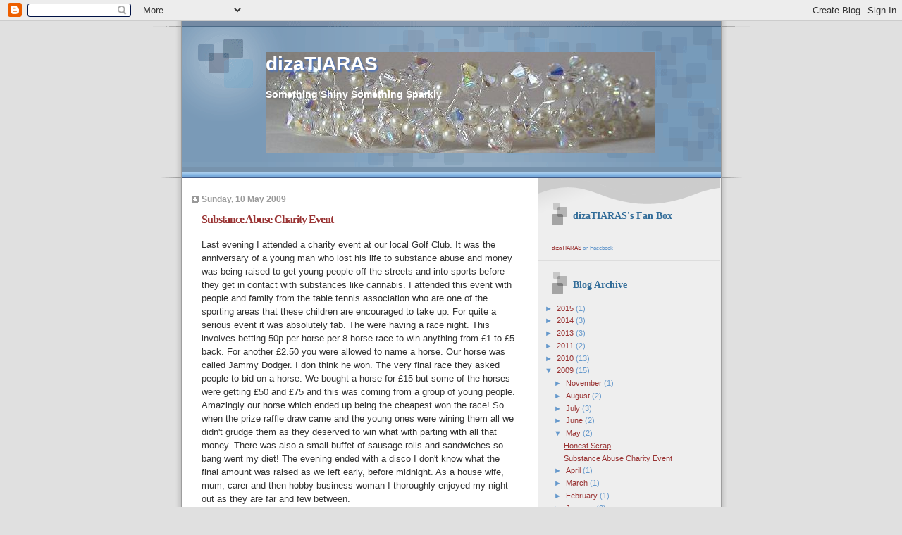

--- FILE ---
content_type: text/html; charset=UTF-8
request_url: https://dizatiaras.blogspot.com/2009/05/substance-abuse-charity-event.html
body_size: 13594
content:
<!DOCTYPE html>
<html dir='ltr' xmlns='http://www.w3.org/1999/xhtml' xmlns:b='http://www.google.com/2005/gml/b' xmlns:data='http://www.google.com/2005/gml/data' xmlns:expr='http://www.google.com/2005/gml/expr'>
<head>
<link href='https://www.blogger.com/static/v1/widgets/2944754296-widget_css_bundle.css' rel='stylesheet' type='text/css'/>
<meta content='text/html; charset=UTF-8' http-equiv='Content-Type'/>
<meta content='blogger' name='generator'/>
<link href='https://dizatiaras.blogspot.com/favicon.ico' rel='icon' type='image/x-icon'/>
<link href='http://dizatiaras.blogspot.com/2009/05/substance-abuse-charity-event.html' rel='canonical'/>
<link rel="alternate" type="application/atom+xml" title="dizaTIARAS - Atom" href="https://dizatiaras.blogspot.com/feeds/posts/default" />
<link rel="alternate" type="application/rss+xml" title="dizaTIARAS - RSS" href="https://dizatiaras.blogspot.com/feeds/posts/default?alt=rss" />
<link rel="service.post" type="application/atom+xml" title="dizaTIARAS - Atom" href="https://www.blogger.com/feeds/5209705224505110135/posts/default" />

<link rel="alternate" type="application/atom+xml" title="dizaTIARAS - Atom" href="https://dizatiaras.blogspot.com/feeds/1054359366254598391/comments/default" />
<!--Can't find substitution for tag [blog.ieCssRetrofitLinks]-->
<meta content='http://dizatiaras.blogspot.com/2009/05/substance-abuse-charity-event.html' property='og:url'/>
<meta content='Substance Abuse Charity Event' property='og:title'/>
<meta content='Last evening I attended a charity event at our local Golf Club.  It was the anniversary of a young man who lost his life to substance abuse ...' property='og:description'/>
<title>dizaTIARAS: Substance Abuse Charity Event</title>
<style id='page-skin-1' type='text/css'><!--
/*
* Blogger Template Style
* Name:     TicTac (Blueberry)
* Date:     1 March 2004
* Updated by: Blogger Team
*/
/* ---( page defaults )--- */
body {
margin: 0;
padding: 0;
font-size: small;
text-align: center;
color: #333333;
background: #e0e0e0;
}
blockquote {
margin-top: 0;
margin-right: 0;
margin-bottom: 0;
margin-left: 30px;
padding-top: 10px;
padding-right: 0;
padding-bottom: 0;
padding-left: 20px;
font-size: 88%;
line-height: 1.5em;
color: #666;
background: url(https://resources.blogblog.com/blogblog/data/tictac_blue/quotes.gif) no-repeat top left;
}
blockquote p {
margin-top: 0;
}
abbr, acronym {
cursor: help;
font-style: normal;
border-bottom: 1px dotted;
}
code {
color: #996666;
}
hr {
display: none;
}
img {
border: none;
}
/* unordered list style */
ul {
list-style: none;
margin-left: 10px;
padding: 0;
}
li {
list-style: none;
padding-left: 14px;
margin-bottom: 3px;
background: url(https://resources.blogblog.com/blogblog/data/tictac_blue/tictac_blue.gif) no-repeat left 6px;
}
/* links */
a:link {
color: #993333;
}
a:visited {
color: #ffaaaa;
}
a:hover {
color: #5B739C;
}
a:active {
color: #5B739C;
text-decoration: none;
}
/* ---( layout structure )---*/
#outer-wrapper {
width: 847px;
margin: 0px auto 0;
text-align: left;
font: normal normal 100% Verdana, sans-serif;
background: url(https://resources.blogblog.com/blogblog/data/tictac_blue/tile_left.gif) repeat-y;
}
#content-wrapper {
margin-left: 42px; /* to avoid the border image */
width: 763px;
}
#main {
float: left;
width: 460px;
margin-top: 20px;
margin-right: 0;
margin-bottom: 0;
margin-left: 0;
padding-top: 0;
padding-right: 0;
padding-bottom: 0;
padding-left: 1em;
line-height: 1.5em;
word-wrap: break-word; /* fix for long text breaking sidebar float in IE */
overflow: hidden;     /* fix for long non-text content breaking IE sidebar float */
}
#sidebar {
float: right;
width: 259px;
padding-top: 20px;
padding-right: 0px;
padding-bottom: 0;
padding-left: 0;
font-size: 85%;
line-height: 1.4em;
color: #6699cc;
background: url(https://resources.blogblog.com/blogblog/data/tictac_blue/sidebar_bg.gif) no-repeat left top;
word-wrap: break-word; /* fix for long text breaking sidebar float in IE */
overflow: hidden;     /* fix for long non-text content breaking IE sidebar float */
}
/* ---( header and site name )--- */
#header-wrapper {
margin: 0;
padding: 0;
font: normal bold 109% Arial, sans-serif;
background: #e0e0e0 url(https://resources.blogblog.com/blogblog/data/tictac_blue/top_div_blue_left.gif) no-repeat left top;
}
#header {
margin: 0;
padding-top: 25px;
padding-right: 60px;
padding-bottom: 35px;
padding-left: 160px;
color: #FFFFFF;
background: url(https://resources.blogblog.com/blogblog/data/tictac_blue/top_h1.gif) no-repeat bottom left;
}
#header h1 {
font-size: 200%;
text-shadow: #4F73B6 2px 2px 2px;
}
#header h1 a {
text-decoration: none;
color: #FFFFFF;
}
#header h1 a:hover {
color: #eee;
}
/* ---( main column )--- */
h2.date-header {
margin-top: 0;
padding-left: 14px;
font-size: 90%;
color: #999999;
background: url(https://resources.blogblog.com/blogblog/data/tictac_blue/date_icon_blue.gif) no-repeat left 50%;
}
.post h3 {
margin-top: 0;
font: normal bold 126% 'Lucida Grande','Trebuchet MS';
letter-spacing: -1px;
color: #993333;
}
.post {
margin-top: 0;
margin-right: 0;
margin-bottom: 1.5em;
margin-left: 0;
padding-top: 0;
padding-right: 0;
padding-bottom: 1.5em;
padding-left: 14px;
border-bottom: 1px solid #ddd;
}
.post h3 a,
.post h3 a:visited {
color: #993333;
text-decoration: none;
}
.post-footer {
margin: 0;
padding-top: 0;
padding-right: 0;
padding-bottom: 0;
padding-left: 14px;
font-size: 88%;
color: #999999;
background: url(https://resources.blogblog.com/blogblog/data/tictac_blue/tictac_grey.gif) no-repeat left 8px;
}
.post img, table.tr-caption-container {
padding: 6px;
border-top: 1px solid #ddd;
border-left: 1px solid #ddd;
border-bottom: 1px solid #c0c0c0;
border-right: 1px solid #c0c0c0;
}
.tr-caption-container img {
border: none;
padding: 0;
}
.feed-links {
clear: both;
line-height: 2.5em;
}
#blog-pager-newer-link {
float: left;
}
#blog-pager-older-link {
float: right;
}
#blog-pager {
text-align: center;
}
/* comment styles */
#comments {
padding: 10px 10px 0px 10px;
font-size: 85%;
line-height: 1.5em;
color: #666;
background: #eee url(https://resources.blogblog.com/blogblog/data/tictac_blue/comments_curve.gif) no-repeat top left;
}
#comments h4 {
margin-top: 20px;
margin-right: 0;
margin-bottom: 15px;
margin-left: 0;
padding-top: 8px;
padding-right: 0;
padding-bottom: 0;
padding-left: 40px;
font-family: "Lucida Grande", "Trebuchet MS";
font-size: 130%;
color: #666;
background: url(https://resources.blogblog.com/blogblog/data/tictac_blue/bubbles.gif) no-repeat 10px 0;
height: 29px !important; /* for most browsers */
height /**/:37px; /* for IE5/Win */
}
#comments ul {
margin-left: 0;
}
#comments li {
background: none;
padding-left: 0;
}
.comment-body {
padding-top: 0;
padding-right: 10px;
padding-bottom: 0;
padding-left: 25px;
background: url(https://resources.blogblog.com/blogblog/data/tictac_blue/tictac_blue.gif) no-repeat 10px 5px;
}
.comment-body p {
margin-bottom: 0;
}
.comment-author {
margin-top: 4px;
margin-right: 0;
margin-bottom: 0;
margin-left: 0;
padding-top: 0;
padding-right: 10px;
padding-bottom: 0;
padding-left: 60px;
color: #999;
background: url(https://resources.blogblog.com/blogblog/data/tictac_blue/comment_arrow_blue.gif) no-repeat 44px 2px;
}
.comment-footer {
border-bottom: 1px solid #ddd;
padding-bottom: 1em;
}
.deleted-comment {
font-style:italic;
color:gray;
}
/* ---( sidebar )--- */
.sidebar h2 {
margin-top: 0;
margin-right: 0;
margin-bottom: 0;
margin-left: 0;
padding-top: 25px;
padding-right: 0;
padding-bottom: 0;
padding-left: 40px;
font: normal bold 130% 'Lucida Grande','Trebuchet MS';
color: #336d99;
height: 32px;
background: url(https://resources.blogblog.com/blogblog/data/tictac_blue/sidebar_icon.gif) no-repeat 10px 15px;
height: 32px !important; /* for most browsers */
height /**/:57px; /* for IE5/Win */
}
.sidebar .widget {
margin: 0;
padding-top: 0;
padding-right: 0;
padding-bottom: 10px;
padding-left: 10px;
border-bottom: 1px solid #ddd;
}
.sidebar li {
background: url(https://resources.blogblog.com/blogblog/data/tictac_blue/tictac_blue.gif) no-repeat left 5px;
}
.profile-textblock {
clear: both;
margin-left: 0;
}
.profile-img {
float: left;
margin-top: 0;
margin-right: 5px;
margin-bottom: 5px;
margin-left: 0;
border: 1px solid #ddd;
padding: 4px;
}
/* ---( footer )--- */
.clear { /* to fix IE6 padding-top issue */
clear: both;
}
#footer-wrapper {
margin: 0;
padding-top: 0;
padding-right: 0;
padding-bottom: 9px;
padding-left: 0;
font-size: 85%;
color: #ddd;
background: url(https://resources.blogblog.com/blogblog/data/tictac_blue/bottom_sill.gif) no-repeat bottom left;
}
#footer {
margin: 0;
padding-top: 20px;
padding-right: 320px;
padding-bottom: 20px;
padding-left: 95px;
background: url(https://resources.blogblog.com/blogblog/data/tictac_blue/bottom_sash_left.gif) no-repeat top left;
}
/** Page structure tweaks for layout editor wireframe */
body#layout #outer-wrapper,
body#layout #main,
body#layout #sidebar {
padding-top: 0;
margin-top: 0;
}
body#layout #outer-wrapper,
body#layout #content-wrapper {
width: 740px;
}
body#layout #sidebar {
margin-right: 0;
margin-bottom: 1em;
}
body#layout #header,
body#layout #footer,
body#layout #main {
padding: 0;
}
body#layout #content-wrapper {
margin: 0px;
}

--></style>
<meta content='iUuHYgiUnczE6KWHcv7Eam7AzZ0teD29Efr8Q_wZs1c' name='google-site-verification'/>
<link href='https://www.blogger.com/dyn-css/authorization.css?targetBlogID=5209705224505110135&amp;zx=d9a33980-b5c7-40a8-b8d9-4e21746d6895' media='none' onload='if(media!=&#39;all&#39;)media=&#39;all&#39;' rel='stylesheet'/><noscript><link href='https://www.blogger.com/dyn-css/authorization.css?targetBlogID=5209705224505110135&amp;zx=d9a33980-b5c7-40a8-b8d9-4e21746d6895' rel='stylesheet'/></noscript>
<meta name='google-adsense-platform-account' content='ca-host-pub-1556223355139109'/>
<meta name='google-adsense-platform-domain' content='blogspot.com'/>

</head>
<body>
<div class='navbar section' id='navbar'><div class='widget Navbar' data-version='1' id='Navbar1'><script type="text/javascript">
    function setAttributeOnload(object, attribute, val) {
      if(window.addEventListener) {
        window.addEventListener('load',
          function(){ object[attribute] = val; }, false);
      } else {
        window.attachEvent('onload', function(){ object[attribute] = val; });
      }
    }
  </script>
<div id="navbar-iframe-container"></div>
<script type="text/javascript" src="https://apis.google.com/js/platform.js"></script>
<script type="text/javascript">
      gapi.load("gapi.iframes:gapi.iframes.style.bubble", function() {
        if (gapi.iframes && gapi.iframes.getContext) {
          gapi.iframes.getContext().openChild({
              url: 'https://www.blogger.com/navbar/5209705224505110135?po\x3d1054359366254598391\x26origin\x3dhttps://dizatiaras.blogspot.com',
              where: document.getElementById("navbar-iframe-container"),
              id: "navbar-iframe"
          });
        }
      });
    </script><script type="text/javascript">
(function() {
var script = document.createElement('script');
script.type = 'text/javascript';
script.src = '//pagead2.googlesyndication.com/pagead/js/google_top_exp.js';
var head = document.getElementsByTagName('head')[0];
if (head) {
head.appendChild(script);
}})();
</script>
</div></div>
<div id='outer-wrapper'><div id='wrap2'>
<!-- skip links for text browsers -->
<span id='skiplinks' style='display:none;'>
<a href='#main'>skip to main </a> |
      <a href='#sidebar'>skip to sidebar</a>
</span>
<div id='header-wrapper'>
<div class='header section' id='header'><div class='widget Header' data-version='1' id='Header1'>
<div id='header-inner' style='background-image: url("https://blogger.googleusercontent.com/img/b/R29vZ2xl/AVvXsEiAukArDA8jFjdPTTUCz1pH9AVK0K5CVrlI2gecZF8iER8w_D22f6amayWaL6gdlm-2AaHIeYSB77Sh2yaWunHW-8Ie7Kz_JgvlJ9zWSBkxbpBhk_mandpOB1cjDMjb8zAjb-qgOdMJTlM/s760/Emily.jpg"); background-position: left; width: 553px; min-height: 144px; _height: 144px; background-repeat: no-repeat; '>
<div class='titlewrapper' style='background: transparent'>
<h1 class='title' style='background: transparent; border-width: 0px'>
<a href='https://dizatiaras.blogspot.com/'>
dizaTIARAS
</a>
</h1>
</div>
<div class='descriptionwrapper'>
<p class='description'><span>Something Shiny Something Sparkly</span></p>
</div>
</div>
</div></div>
</div>
<div id='content-wrapper'>
<div id='crosscol-wrapper' style='text-align:center'>
<div class='crosscol no-items section' id='crosscol'></div>
</div>
<div id='main-wrapper'>
<div class='main section' id='main'><div class='widget Blog' data-version='1' id='Blog1'>
<div class='blog-posts hfeed'>

          <div class="date-outer">
        
<h2 class='date-header'><span>Sunday, 10 May 2009</span></h2>

          <div class="date-posts">
        
<div class='post-outer'>
<div class='post hentry uncustomized-post-template' itemprop='blogPost' itemscope='itemscope' itemtype='http://schema.org/BlogPosting'>
<meta content='5209705224505110135' itemprop='blogId'/>
<meta content='1054359366254598391' itemprop='postId'/>
<a name='1054359366254598391'></a>
<h3 class='post-title entry-title' itemprop='name'>
Substance Abuse Charity Event
</h3>
<div class='post-header'>
<div class='post-header-line-1'></div>
</div>
<div class='post-body entry-content' id='post-body-1054359366254598391' itemprop='description articleBody'>
Last evening I attended a charity event at our local Golf Club.  It was the anniversary of a young man who lost his life to substance abuse and money was being raised to get young people off the streets and into sports before they get in contact with substances like cannabis. I attended this event with people and family from the table tennis association who are one of the sporting areas that these children are encouraged to take up. For quite a serious event it was absolutely fab.  The were having a race night. This involves betting 50p per horse per 8 horse race to win anything from &#163;1 to &#163;5 back. For another &#163;2.50 you were allowed to name a horse. Our horse was called Jammy Dodger. I don think he won. The very final race they asked people to bid on a horse. We bought a horse for &#163;15 but some of the horses were getting &#163;50 and &#163;75 and this was coming from a group of young people.  Amazingly our horse which ended up being the cheapest won the race! So when the prize raffle draw came and the young ones were wining them all we didn't grudge them as they deserved to win what with parting with all that money. There was also a small buffet of sausage rolls and sandwiches so bang went my diet! The evening ended with a disco I don't know what the final amount was raised as we left early, before midnight.   As a house wife, mum, carer and then hobby business woman I thoroughly enjoyed my night out as they are far and few between.
<div style='clear: both;'></div>
</div>
<div class='post-footer'>
<div class='post-footer-line post-footer-line-1'>
<span class='post-author vcard'>
Posted by
<span class='fn' itemprop='author' itemscope='itemscope' itemtype='http://schema.org/Person'>
<meta content='https://www.blogger.com/profile/07524691255831231873' itemprop='url'/>
<a class='g-profile' href='https://www.blogger.com/profile/07524691255831231873' rel='author' title='author profile'>
<span itemprop='name'>Diana</span>
</a>
</span>
</span>
<span class='post-timestamp'>
at
<meta content='http://dizatiaras.blogspot.com/2009/05/substance-abuse-charity-event.html' itemprop='url'/>
<a class='timestamp-link' href='https://dizatiaras.blogspot.com/2009/05/substance-abuse-charity-event.html' rel='bookmark' title='permanent link'><abbr class='published' itemprop='datePublished' title='2009-05-10T09:47:00+01:00'>9:47 am</abbr></a>
</span>
<span class='post-comment-link'>
</span>
<span class='post-icons'>
<span class='item-action'>
<a href='https://www.blogger.com/email-post/5209705224505110135/1054359366254598391' title='Email Post'>
<img alt='' class='icon-action' height='13' src='https://resources.blogblog.com/img/icon18_email.gif' width='18'/>
</a>
</span>
<span class='item-control blog-admin pid-101117340'>
<a href='https://www.blogger.com/post-edit.g?blogID=5209705224505110135&postID=1054359366254598391&from=pencil' title='Edit Post'>
<img alt='' class='icon-action' height='18' src='https://resources.blogblog.com/img/icon18_edit_allbkg.gif' width='18'/>
</a>
</span>
</span>
<div class='post-share-buttons goog-inline-block'>
<a class='goog-inline-block share-button sb-email' href='https://www.blogger.com/share-post.g?blogID=5209705224505110135&postID=1054359366254598391&target=email' target='_blank' title='Email This'><span class='share-button-link-text'>Email This</span></a><a class='goog-inline-block share-button sb-blog' href='https://www.blogger.com/share-post.g?blogID=5209705224505110135&postID=1054359366254598391&target=blog' onclick='window.open(this.href, "_blank", "height=270,width=475"); return false;' target='_blank' title='BlogThis!'><span class='share-button-link-text'>BlogThis!</span></a><a class='goog-inline-block share-button sb-twitter' href='https://www.blogger.com/share-post.g?blogID=5209705224505110135&postID=1054359366254598391&target=twitter' target='_blank' title='Share to X'><span class='share-button-link-text'>Share to X</span></a><a class='goog-inline-block share-button sb-facebook' href='https://www.blogger.com/share-post.g?blogID=5209705224505110135&postID=1054359366254598391&target=facebook' onclick='window.open(this.href, "_blank", "height=430,width=640"); return false;' target='_blank' title='Share to Facebook'><span class='share-button-link-text'>Share to Facebook</span></a><a class='goog-inline-block share-button sb-pinterest' href='https://www.blogger.com/share-post.g?blogID=5209705224505110135&postID=1054359366254598391&target=pinterest' target='_blank' title='Share to Pinterest'><span class='share-button-link-text'>Share to Pinterest</span></a>
</div>
</div>
<div class='post-footer-line post-footer-line-2'>
<span class='post-labels'>
Labels:
<a href='https://dizatiaras.blogspot.com/search/label/charity%20event%20for%20substance%20abuse%20in%20young%20teens' rel='tag'>charity event for substance abuse in young teens</a>
</span>
</div>
<div class='post-footer-line post-footer-line-3'>
<span class='post-location'>
</span>
</div>
</div>
</div>
<div class='comments' id='comments'>
<a name='comments'></a>
<h4>No comments:</h4>
<div id='Blog1_comments-block-wrapper'>
<dl class='avatar-comment-indent' id='comments-block'>
</dl>
</div>
<p class='comment-footer'>
<a href='https://www.blogger.com/comment/fullpage/post/5209705224505110135/1054359366254598391' onclick=''>Post a Comment</a>
</p>
</div>
</div>

        </div></div>
      
</div>
<div class='blog-pager' id='blog-pager'>
<span id='blog-pager-newer-link'>
<a class='blog-pager-newer-link' href='https://dizatiaras.blogspot.com/2009/05/honest-scrap.html' id='Blog1_blog-pager-newer-link' title='Newer Post'>Newer Post</a>
</span>
<span id='blog-pager-older-link'>
<a class='blog-pager-older-link' href='https://dizatiaras.blogspot.com/2009/04/easter-story.html' id='Blog1_blog-pager-older-link' title='Older Post'>Older Post</a>
</span>
<a class='home-link' href='https://dizatiaras.blogspot.com/'>Home</a>
</div>
<div class='clear'></div>
<div class='post-feeds'>
<div class='feed-links'>
Subscribe to:
<a class='feed-link' href='https://dizatiaras.blogspot.com/feeds/1054359366254598391/comments/default' target='_blank' type='application/atom+xml'>Post Comments (Atom)</a>
</div>
</div>
</div></div>
</div>
<div id='sidebar-wrapper'>
<div class='sidebar section' id='sidebar'><div class='widget HTML' data-version='1' id='HTML1'>
<h2 class='title'>dizaTIARAS's Fan Box</h2>
<div class='widget-content'>
<script type="text/javascript" src="//static.ak.connect.facebook.com/connect.php/en_GB"></script><div id="fb-root"></div>
<script>
window.fbAsyncInit = function() {
  FB.init({
    appId: "102563853119956",
    xfbml: true
  });
};
(function() {
  var e = document.createElement('script'); e.async = true;
  e.src = document.location.protocol + '//connect.facebook.net/en_US/all.js';
  document.getElementById('fb-root').appendChild(e);
}());
</script>
<fb:fan profile_id="102563853119956" stream="0" connections="10" logobar="1" width="300"></fb:fan>
<div style="font-size:8px; padding-left:10px">
  <a href="http://www.facebook.com/pages/dizaTIARAS/102563853119956">dizaTIARAS</a> on Facebook
</div>
</div>
<div class='clear'></div>
</div><div class='widget BlogArchive' data-version='1' id='BlogArchive1'>
<h2>Blog Archive</h2>
<div class='widget-content'>
<div id='ArchiveList'>
<div id='BlogArchive1_ArchiveList'>
<ul class='hierarchy'>
<li class='archivedate collapsed'>
<a class='toggle' href='javascript:void(0)'>
<span class='zippy'>

        &#9658;&#160;
      
</span>
</a>
<a class='post-count-link' href='https://dizatiaras.blogspot.com/2015/'>
2015
</a>
<span class='post-count' dir='ltr'>(1)</span>
<ul class='hierarchy'>
<li class='archivedate collapsed'>
<a class='toggle' href='javascript:void(0)'>
<span class='zippy'>

        &#9658;&#160;
      
</span>
</a>
<a class='post-count-link' href='https://dizatiaras.blogspot.com/2015/05/'>
May
</a>
<span class='post-count' dir='ltr'>(1)</span>
</li>
</ul>
</li>
</ul>
<ul class='hierarchy'>
<li class='archivedate collapsed'>
<a class='toggle' href='javascript:void(0)'>
<span class='zippy'>

        &#9658;&#160;
      
</span>
</a>
<a class='post-count-link' href='https://dizatiaras.blogspot.com/2014/'>
2014
</a>
<span class='post-count' dir='ltr'>(3)</span>
<ul class='hierarchy'>
<li class='archivedate collapsed'>
<a class='toggle' href='javascript:void(0)'>
<span class='zippy'>

        &#9658;&#160;
      
</span>
</a>
<a class='post-count-link' href='https://dizatiaras.blogspot.com/2014/12/'>
December
</a>
<span class='post-count' dir='ltr'>(1)</span>
</li>
</ul>
<ul class='hierarchy'>
<li class='archivedate collapsed'>
<a class='toggle' href='javascript:void(0)'>
<span class='zippy'>

        &#9658;&#160;
      
</span>
</a>
<a class='post-count-link' href='https://dizatiaras.blogspot.com/2014/08/'>
August
</a>
<span class='post-count' dir='ltr'>(1)</span>
</li>
</ul>
<ul class='hierarchy'>
<li class='archivedate collapsed'>
<a class='toggle' href='javascript:void(0)'>
<span class='zippy'>

        &#9658;&#160;
      
</span>
</a>
<a class='post-count-link' href='https://dizatiaras.blogspot.com/2014/06/'>
June
</a>
<span class='post-count' dir='ltr'>(1)</span>
</li>
</ul>
</li>
</ul>
<ul class='hierarchy'>
<li class='archivedate collapsed'>
<a class='toggle' href='javascript:void(0)'>
<span class='zippy'>

        &#9658;&#160;
      
</span>
</a>
<a class='post-count-link' href='https://dizatiaras.blogspot.com/2013/'>
2013
</a>
<span class='post-count' dir='ltr'>(3)</span>
<ul class='hierarchy'>
<li class='archivedate collapsed'>
<a class='toggle' href='javascript:void(0)'>
<span class='zippy'>

        &#9658;&#160;
      
</span>
</a>
<a class='post-count-link' href='https://dizatiaras.blogspot.com/2013/09/'>
September
</a>
<span class='post-count' dir='ltr'>(2)</span>
</li>
</ul>
<ul class='hierarchy'>
<li class='archivedate collapsed'>
<a class='toggle' href='javascript:void(0)'>
<span class='zippy'>

        &#9658;&#160;
      
</span>
</a>
<a class='post-count-link' href='https://dizatiaras.blogspot.com/2013/01/'>
January
</a>
<span class='post-count' dir='ltr'>(1)</span>
</li>
</ul>
</li>
</ul>
<ul class='hierarchy'>
<li class='archivedate collapsed'>
<a class='toggle' href='javascript:void(0)'>
<span class='zippy'>

        &#9658;&#160;
      
</span>
</a>
<a class='post-count-link' href='https://dizatiaras.blogspot.com/2011/'>
2011
</a>
<span class='post-count' dir='ltr'>(2)</span>
<ul class='hierarchy'>
<li class='archivedate collapsed'>
<a class='toggle' href='javascript:void(0)'>
<span class='zippy'>

        &#9658;&#160;
      
</span>
</a>
<a class='post-count-link' href='https://dizatiaras.blogspot.com/2011/08/'>
August
</a>
<span class='post-count' dir='ltr'>(1)</span>
</li>
</ul>
<ul class='hierarchy'>
<li class='archivedate collapsed'>
<a class='toggle' href='javascript:void(0)'>
<span class='zippy'>

        &#9658;&#160;
      
</span>
</a>
<a class='post-count-link' href='https://dizatiaras.blogspot.com/2011/06/'>
June
</a>
<span class='post-count' dir='ltr'>(1)</span>
</li>
</ul>
</li>
</ul>
<ul class='hierarchy'>
<li class='archivedate collapsed'>
<a class='toggle' href='javascript:void(0)'>
<span class='zippy'>

        &#9658;&#160;
      
</span>
</a>
<a class='post-count-link' href='https://dizatiaras.blogspot.com/2010/'>
2010
</a>
<span class='post-count' dir='ltr'>(13)</span>
<ul class='hierarchy'>
<li class='archivedate collapsed'>
<a class='toggle' href='javascript:void(0)'>
<span class='zippy'>

        &#9658;&#160;
      
</span>
</a>
<a class='post-count-link' href='https://dizatiaras.blogspot.com/2010/11/'>
November
</a>
<span class='post-count' dir='ltr'>(1)</span>
</li>
</ul>
<ul class='hierarchy'>
<li class='archivedate collapsed'>
<a class='toggle' href='javascript:void(0)'>
<span class='zippy'>

        &#9658;&#160;
      
</span>
</a>
<a class='post-count-link' href='https://dizatiaras.blogspot.com/2010/09/'>
September
</a>
<span class='post-count' dir='ltr'>(2)</span>
</li>
</ul>
<ul class='hierarchy'>
<li class='archivedate collapsed'>
<a class='toggle' href='javascript:void(0)'>
<span class='zippy'>

        &#9658;&#160;
      
</span>
</a>
<a class='post-count-link' href='https://dizatiaras.blogspot.com/2010/07/'>
July
</a>
<span class='post-count' dir='ltr'>(2)</span>
</li>
</ul>
<ul class='hierarchy'>
<li class='archivedate collapsed'>
<a class='toggle' href='javascript:void(0)'>
<span class='zippy'>

        &#9658;&#160;
      
</span>
</a>
<a class='post-count-link' href='https://dizatiaras.blogspot.com/2010/05/'>
May
</a>
<span class='post-count' dir='ltr'>(2)</span>
</li>
</ul>
<ul class='hierarchy'>
<li class='archivedate collapsed'>
<a class='toggle' href='javascript:void(0)'>
<span class='zippy'>

        &#9658;&#160;
      
</span>
</a>
<a class='post-count-link' href='https://dizatiaras.blogspot.com/2010/04/'>
April
</a>
<span class='post-count' dir='ltr'>(1)</span>
</li>
</ul>
<ul class='hierarchy'>
<li class='archivedate collapsed'>
<a class='toggle' href='javascript:void(0)'>
<span class='zippy'>

        &#9658;&#160;
      
</span>
</a>
<a class='post-count-link' href='https://dizatiaras.blogspot.com/2010/03/'>
March
</a>
<span class='post-count' dir='ltr'>(1)</span>
</li>
</ul>
<ul class='hierarchy'>
<li class='archivedate collapsed'>
<a class='toggle' href='javascript:void(0)'>
<span class='zippy'>

        &#9658;&#160;
      
</span>
</a>
<a class='post-count-link' href='https://dizatiaras.blogspot.com/2010/02/'>
February
</a>
<span class='post-count' dir='ltr'>(2)</span>
</li>
</ul>
<ul class='hierarchy'>
<li class='archivedate collapsed'>
<a class='toggle' href='javascript:void(0)'>
<span class='zippy'>

        &#9658;&#160;
      
</span>
</a>
<a class='post-count-link' href='https://dizatiaras.blogspot.com/2010/01/'>
January
</a>
<span class='post-count' dir='ltr'>(2)</span>
</li>
</ul>
</li>
</ul>
<ul class='hierarchy'>
<li class='archivedate expanded'>
<a class='toggle' href='javascript:void(0)'>
<span class='zippy toggle-open'>

        &#9660;&#160;
      
</span>
</a>
<a class='post-count-link' href='https://dizatiaras.blogspot.com/2009/'>
2009
</a>
<span class='post-count' dir='ltr'>(15)</span>
<ul class='hierarchy'>
<li class='archivedate collapsed'>
<a class='toggle' href='javascript:void(0)'>
<span class='zippy'>

        &#9658;&#160;
      
</span>
</a>
<a class='post-count-link' href='https://dizatiaras.blogspot.com/2009/11/'>
November
</a>
<span class='post-count' dir='ltr'>(1)</span>
</li>
</ul>
<ul class='hierarchy'>
<li class='archivedate collapsed'>
<a class='toggle' href='javascript:void(0)'>
<span class='zippy'>

        &#9658;&#160;
      
</span>
</a>
<a class='post-count-link' href='https://dizatiaras.blogspot.com/2009/08/'>
August
</a>
<span class='post-count' dir='ltr'>(2)</span>
</li>
</ul>
<ul class='hierarchy'>
<li class='archivedate collapsed'>
<a class='toggle' href='javascript:void(0)'>
<span class='zippy'>

        &#9658;&#160;
      
</span>
</a>
<a class='post-count-link' href='https://dizatiaras.blogspot.com/2009/07/'>
July
</a>
<span class='post-count' dir='ltr'>(3)</span>
</li>
</ul>
<ul class='hierarchy'>
<li class='archivedate collapsed'>
<a class='toggle' href='javascript:void(0)'>
<span class='zippy'>

        &#9658;&#160;
      
</span>
</a>
<a class='post-count-link' href='https://dizatiaras.blogspot.com/2009/06/'>
June
</a>
<span class='post-count' dir='ltr'>(2)</span>
</li>
</ul>
<ul class='hierarchy'>
<li class='archivedate expanded'>
<a class='toggle' href='javascript:void(0)'>
<span class='zippy toggle-open'>

        &#9660;&#160;
      
</span>
</a>
<a class='post-count-link' href='https://dizatiaras.blogspot.com/2009/05/'>
May
</a>
<span class='post-count' dir='ltr'>(2)</span>
<ul class='posts'>
<li><a href='https://dizatiaras.blogspot.com/2009/05/honest-scrap.html'>Honest Scrap</a></li>
<li><a href='https://dizatiaras.blogspot.com/2009/05/substance-abuse-charity-event.html'>Substance Abuse Charity Event</a></li>
</ul>
</li>
</ul>
<ul class='hierarchy'>
<li class='archivedate collapsed'>
<a class='toggle' href='javascript:void(0)'>
<span class='zippy'>

        &#9658;&#160;
      
</span>
</a>
<a class='post-count-link' href='https://dizatiaras.blogspot.com/2009/04/'>
April
</a>
<span class='post-count' dir='ltr'>(1)</span>
</li>
</ul>
<ul class='hierarchy'>
<li class='archivedate collapsed'>
<a class='toggle' href='javascript:void(0)'>
<span class='zippy'>

        &#9658;&#160;
      
</span>
</a>
<a class='post-count-link' href='https://dizatiaras.blogspot.com/2009/03/'>
March
</a>
<span class='post-count' dir='ltr'>(1)</span>
</li>
</ul>
<ul class='hierarchy'>
<li class='archivedate collapsed'>
<a class='toggle' href='javascript:void(0)'>
<span class='zippy'>

        &#9658;&#160;
      
</span>
</a>
<a class='post-count-link' href='https://dizatiaras.blogspot.com/2009/02/'>
February
</a>
<span class='post-count' dir='ltr'>(1)</span>
</li>
</ul>
<ul class='hierarchy'>
<li class='archivedate collapsed'>
<a class='toggle' href='javascript:void(0)'>
<span class='zippy'>

        &#9658;&#160;
      
</span>
</a>
<a class='post-count-link' href='https://dizatiaras.blogspot.com/2009/01/'>
January
</a>
<span class='post-count' dir='ltr'>(2)</span>
</li>
</ul>
</li>
</ul>
<ul class='hierarchy'>
<li class='archivedate collapsed'>
<a class='toggle' href='javascript:void(0)'>
<span class='zippy'>

        &#9658;&#160;
      
</span>
</a>
<a class='post-count-link' href='https://dizatiaras.blogspot.com/2008/'>
2008
</a>
<span class='post-count' dir='ltr'>(15)</span>
<ul class='hierarchy'>
<li class='archivedate collapsed'>
<a class='toggle' href='javascript:void(0)'>
<span class='zippy'>

        &#9658;&#160;
      
</span>
</a>
<a class='post-count-link' href='https://dizatiaras.blogspot.com/2008/12/'>
December
</a>
<span class='post-count' dir='ltr'>(2)</span>
</li>
</ul>
<ul class='hierarchy'>
<li class='archivedate collapsed'>
<a class='toggle' href='javascript:void(0)'>
<span class='zippy'>

        &#9658;&#160;
      
</span>
</a>
<a class='post-count-link' href='https://dizatiaras.blogspot.com/2008/11/'>
November
</a>
<span class='post-count' dir='ltr'>(2)</span>
</li>
</ul>
<ul class='hierarchy'>
<li class='archivedate collapsed'>
<a class='toggle' href='javascript:void(0)'>
<span class='zippy'>

        &#9658;&#160;
      
</span>
</a>
<a class='post-count-link' href='https://dizatiaras.blogspot.com/2008/10/'>
October
</a>
<span class='post-count' dir='ltr'>(5)</span>
</li>
</ul>
<ul class='hierarchy'>
<li class='archivedate collapsed'>
<a class='toggle' href='javascript:void(0)'>
<span class='zippy'>

        &#9658;&#160;
      
</span>
</a>
<a class='post-count-link' href='https://dizatiaras.blogspot.com/2008/09/'>
September
</a>
<span class='post-count' dir='ltr'>(6)</span>
</li>
</ul>
</li>
</ul>
</div>
</div>
<div class='clear'></div>
</div>
</div><div class='widget Profile' data-version='1' id='Profile1'>
<h2>About Me</h2>
<div class='widget-content'>
<a href='https://www.blogger.com/profile/07524691255831231873'><img alt='My photo' class='profile-img' height='77' src='//blogger.googleusercontent.com/img/b/R29vZ2xl/AVvXsEi2qPHsgZ5ortK9Dzrxccjbdj7iBRBYp_-Rh7OV0uD7Y_FHczMm9u0jP___eeSt0NgpLVXWxUcUHOEz0YzHcfMSJeaKg4z1fhI8Ax25IgGf1g-cjho0G_OPo2S1GtQBgA/s220/Diana10.jpg' width='80'/></a>
<dl class='profile-datablock'>
<dt class='profile-data'>
<a class='profile-name-link g-profile' href='https://www.blogger.com/profile/07524691255831231873' rel='author' style='background-image: url(//www.blogger.com/img/logo-16.png);'>
Diana
</a>
</dt>
<dd class='profile-textblock'>Housewife, mum, carer.
My hobby business is making tiaras and jewellery. I am married to Andrew and we have three children. My son is 20 and my twins (boy &amp; girl are 17).  I help look after my mum.  I was talked into my business by my family who all knew I was arty and crafty.  When my niece decided to get married I was talked into making her a tiara.  Things just grew from there...tiaras, then jewellery, then feathered combs and fascinators. Now I also make wire wrapped jewellery and rosary beads.</dd>
</dl>
<a class='profile-link' href='https://www.blogger.com/profile/07524691255831231873' rel='author'>View my complete profile</a>
<div class='clear'></div>
</div>
</div><div class='widget LinkList' data-version='1' id='LinkList1'>
<h2>My Favourite Websites</h2>
<div class='widget-content'>
<ul>
<li><a href='http://www.dizatiaras.co.uk/'>dizaTIARAS</a></li>
<li><a href='http://www.lesfleurs.co.uk/'>Les Fleurs</a></li>
<li><a href='http://www.shctk.co.uk/'>SHCTK</a></li>
<li><a href='http://www.walkaboutcrafts.com/'>Walkabout Crafts</a></li>
</ul>
<div class='clear'></div>
</div>
</div><div class='widget BlogList' data-version='1' id='BlogList1'>
<h2 class='title'>My Blog List</h2>
<div class='widget-content'>
<div class='blog-list-container' id='BlogList1_container'>
<ul id='BlogList1_blogs'>
<li style='display: block;'>
<div class='blog-icon'>
<img data-lateloadsrc='https://lh3.googleusercontent.com/blogger_img_proxy/AEn0k_ud9jphMEPC2MTYoE9z594Ak_e-s8xix5m_3FQ_6npSrB2vpLvqFapQVitKJ64bOTwsXU65eH2mStr9gY65RKKxvwMTuJU8kAChEjAfgek=s16-w16-h16' height='16' width='16'/>
</div>
<div class='blog-content'>
<div class='blog-title'>
<a href='https://eljay1980.wordpress.com' target='_blank'>
..:: El-Jay ::..</a>
</div>
<div class='item-content'>
<span class='item-title'>
<a href='https://eljay1980.wordpress.com/2018/01/22/january-2018-catch-up-with-cards-and-candles-for-all-occasions/' target='_blank'>
January 2018 &#8211; Catch Up With Cards And Candles For All Occasions
</a>
</span>
<div class='item-time'>
7 years ago
</div>
</div>
</div>
<div style='clear: both;'></div>
</li>
<li style='display: block;'>
<div class='blog-icon'>
<img data-lateloadsrc='https://lh3.googleusercontent.com/blogger_img_proxy/AEn0k_uTNNo5-HK2eupJ4vFmHuaOY1lPrIppDH1NZm-YM9dh-jbxQCu65PDDKtZqm3HxYI0Y5Fz-1pbP0DViCljbpRMP6Vd6_rH5EaY_BbLGezx4Cg=s16-w16-h16' height='16' width='16'/>
</div>
<div class='blog-content'>
<div class='blog-title'>
<a href='http://carlisacrafts.blogspot.com/' target='_blank'>
CarLisaCrafts</a>
</div>
<div class='item-content'>
<span class='item-title'>
<a href='http://carlisacrafts.blogspot.com/2011/05/hello-one-and-all-and-its-been-long.html' target='_blank'>
</a>
</span>
<div class='item-time'>
14 years ago
</div>
</div>
</div>
<div style='clear: both;'></div>
</li>
<li style='display: block;'>
<div class='blog-icon'>
<img data-lateloadsrc='https://lh3.googleusercontent.com/blogger_img_proxy/AEn0k_vr1T4ZGIV6w9Nd_A7RC3F85yoJzSzErHelm-BT0hRmP2hvRcy94B4JT5bghOpNPog7lEM1AhGiFW0GvounVg7WdXzXK-XHfmwBVz_HozYO=s16-w16-h16' height='16' width='16'/>
</div>
<div class='blog-content'>
<div class='blog-title'>
<a href='http://caroleecrafts.blogspot.com/' target='_blank'>
Carolee Crafts</a>
</div>
<div class='item-content'>
<span class='item-title'>
<a href='http://caroleecrafts.blogspot.com/2025/11/only-54-days-until-christmas.html' target='_blank'>
Only 54 Days until Christmas
</a>
</span>
<div class='item-time'>
2 months ago
</div>
</div>
</div>
<div style='clear: both;'></div>
</li>
<li style='display: block;'>
<div class='blog-icon'>
<img data-lateloadsrc='https://lh3.googleusercontent.com/blogger_img_proxy/AEn0k_uGm6tQwVmdM6XDG_QB0emVhlyluHO_-vIAeNiX8nmR4QhGW3U1cB2V5Q52eORJOuhrXzsyTlj4j0-r6AV58i0namqGNvDcFSoJQiaJN64=s16-w16-h16' height='16' width='16'/>
</div>
<div class='blog-content'>
<div class='blog-title'>
<a href='http://chrislinacre.blogspot.com/' target='_blank'>
Chris Linacre</a>
</div>
<div class='item-content'>
<span class='item-title'>
<a href='http://chrislinacre.blogspot.com/2009/01/one-world-one-heart-2009-giveaway.html' target='_blank'>
One World One Heart 2009 Giveaway
</a>
</span>
<div class='item-time'>
16 years ago
</div>
</div>
</div>
<div style='clear: both;'></div>
</li>
<li style='display: block;'>
<div class='blog-icon'>
<img data-lateloadsrc='https://lh3.googleusercontent.com/blogger_img_proxy/AEn0k_vyg3_9LESvk1nf7teRkB0JiuAI8JIQiegkLRH_LCxz06gdZjQMRviFh2rIxaqq9OyB51CWfKvgQzwtz7Q4gMguBxhn_kn98YQKsXQ4UZLJBD45=s16-w16-h16' height='16' width='16'/>
</div>
<div class='blog-content'>
<div class='blog-title'>
<a href='http://dichro-findings.blogspot.com/' target='_blank'>
dichro-findings</a>
</div>
<div class='item-content'>
<span class='item-title'>
<a href='http://dichro-findings.blogspot.com/2009/06/trinity-brass-co-findings-now-in-stock.html' target='_blank'>
Trinity Brass Co. Findings Now In Stock At Chez Gloria!
</a>
</span>
<div class='item-time'>
16 years ago
</div>
</div>
</div>
<div style='clear: both;'></div>
</li>
<li style='display: block;'>
<div class='blog-icon'>
<img data-lateloadsrc='https://lh3.googleusercontent.com/blogger_img_proxy/AEn0k_u9sIlW5cbsk-ANL0DWq6kSixWDQuAdYiewRP3QmF1NoUEMkwuVtPiWMZPuZa6gx-BTC_dTPsWHnodnPS49IbC2QBVmL6ArHKnyTtLM7wIAoutzPJg=s16-w16-h16' height='16' width='16'/>
</div>
<div class='blog-content'>
<div class='blog-title'>
<a href='http://thecottageindustry.blogspot.com/' target='_blank'>
Embroidered Originals Blog</a>
</div>
<div class='item-content'>
<span class='item-title'>
<a href='http://thecottageindustry.blogspot.com/2013/09/summer-round-up.html' target='_blank'>
Summer Round Up
</a>
</span>
<div class='item-time'>
12 years ago
</div>
</div>
</div>
<div style='clear: both;'></div>
</li>
<li style='display: block;'>
<div class='blog-icon'>
<img data-lateloadsrc='https://lh3.googleusercontent.com/blogger_img_proxy/AEn0k_thYslB07UhaLkB9XLArIavZyKCdctXlD4ilBxTQWM5TqpkEqtBKbx3rFrfLcECoG7aoiIJ97NCl-JhTonBHgmSSyB5nVcmReiQ-oOSrQ=s16-w16-h16' height='16' width='16'/>
</div>
<div class='blog-content'>
<div class='blog-title'>
<a href='http://ficklemoon.blogspot.com/' target='_blank'>
Fickle Moon Designs Jewellery Blog</a>
</div>
<div class='item-content'>
<span class='item-title'>
<a href='http://ficklemoon.blogspot.com/2015/03/bocoran-tampang-dan-harga-alphard.html' target='_blank'>
Bocoran Tampang dan Harga Alphard-Vellfire untuk Indonesia
</a>
</span>
<div class='item-time'>
10 years ago
</div>
</div>
</div>
<div style='clear: both;'></div>
</li>
<li style='display: block;'>
<div class='blog-icon'>
<img data-lateloadsrc='https://lh3.googleusercontent.com/blogger_img_proxy/AEn0k_t9DcpmkCJOVjJTYib0vtjQcjdod_VPHTS2-lIChROCmMEMwMBuLtEdjUGzhTBDrXSHe_R89g-y3Ai3oEBjL02_ZXsmMLW_wYMyXI4WhPTw24inGtc=s16-w16-h16' height='16' width='16'/>
</div>
<div class='blog-content'>
<div class='blog-title'>
<a href='http://blog.hand-craftedcreations.com/feeds/posts/default' target='_blank'>
HandCrafted Creations Blog</a>
</div>
<div class='item-content'>
<span class='item-title'>
<!--Can't find substitution for tag [item.itemTitle]-->
</span>
<div class='item-time'>
<!--Can't find substitution for tag [item.timePeriodSinceLastUpdate]-->
</div>
</div>
</div>
<div style='clear: both;'></div>
</li>
<li style='display: block;'>
<div class='blog-icon'>
<img data-lateloadsrc='https://lh3.googleusercontent.com/blogger_img_proxy/AEn0k_uBIovx09tIGUOEWnpxU7995H868A5K93N8DBRBuCUl1M0Cyrby3UiHUIUJ2RUiprfWKQtZ8ew0ft51nH_zS2p7TkNsulqO7n-uqw=s16-w16-h16' height='16' width='16'/>
</div>
<div class='blog-content'>
<div class='blog-title'>
<a href='http://kiamyka.blogspot.com/' target='_blank'>
Kiamyka- Then and Now</a>
</div>
<div class='item-content'>
<span class='item-title'>
<a href='http://kiamyka.blogspot.com/2011/07/dont-forget-i-moved-my-blog.html' target='_blank'>
Don't forget I moved my blog...
</a>
</span>
<div class='item-time'>
14 years ago
</div>
</div>
</div>
<div style='clear: both;'></div>
</li>
<li style='display: block;'>
<div class='blog-icon'>
<img data-lateloadsrc='https://lh3.googleusercontent.com/blogger_img_proxy/AEn0k_t_udyYrBtT_PtWDICi5ACzKe9kMVxSuhk2l1hTy-ElLMnspPaNDFc4RKQbGGjou3bQxCYF69ZxA6No3qAb5d13hhtNPb_CoixZNQF5Cmnhr_LrMqs8ftY=s16-w16-h16' height='16' width='16'/>
</div>
<div class='blog-content'>
<div class='blog-title'>
<a href='http://makeyourweddingunique.blogspot.com/' target='_blank'>
Make your wedding unique</a>
</div>
<div class='item-content'>
<span class='item-title'>
<a href='http://makeyourweddingunique.blogspot.com/2011/03/roaring-lion-studios-new-featured.html' target='_blank'>
Roaring Lion Studios: New Featured Artist-Heidi Lawton and her "Extra Sp...
</a>
</span>
<div class='item-time'>
14 years ago
</div>
</div>
</div>
<div style='clear: both;'></div>
</li>
<li style='display: block;'>
<div class='blog-icon'>
<img data-lateloadsrc='https://lh3.googleusercontent.com/blogger_img_proxy/AEn0k_vBJordpHkK_8zOiyY_xqGI0ddSXyGltr5eu5QQmkEllc12WRj493l8bIPCz9dsjDCLcrFNcAQA6hSkdBUok1zLPl9LcW_jn89Jhb3pQhjn9AxoIvU=s16-w16-h16' height='16' width='16'/>
</div>
<div class='blog-content'>
<div class='blog-title'>
<a href='http://missvalscreations.blogspot.com/' target='_blank'>
Miss Val's Creations</a>
</div>
<div class='item-content'>
<span class='item-title'>
<a href='http://missvalscreations.blogspot.com/2020/02/its-alive-part-i.html' target='_blank'>
It's Alive! - Part I
</a>
</span>
<div class='item-time'>
5 years ago
</div>
</div>
</div>
<div style='clear: both;'></div>
</li>
<li style='display: block;'>
<div class='blog-icon'>
<img data-lateloadsrc='https://lh3.googleusercontent.com/blogger_img_proxy/AEn0k_s3gQyFLWqxIHUNUox46CkThmL0K8gNmS4cRChBIZ2VhHrHvOCO_4gxnn02TQ2sNrGCB8A2Odm4MazsiO7NRy5xJBZAjrcnf0hCwA3bWYbeo3wdVhUCnFiuNq5b6lOb=s16-w16-h16' height='16' width='16'/>
</div>
<div class='blog-content'>
<div class='blog-title'>
<a href='http://myweddingparty-thebeginning.blogspot.com/' target='_blank'>
My Wedding Party</a>
</div>
<div class='item-content'>
<span class='item-title'>
<a href='http://myweddingparty-thebeginning.blogspot.com/2010/05/vintage-style-seam-binding-i-just-love.html' target='_blank'>
</a>
</span>
<div class='item-time'>
15 years ago
</div>
</div>
</div>
<div style='clear: both;'></div>
</li>
<li style='display: block;'>
<div class='blog-icon'>
<img data-lateloadsrc='https://lh3.googleusercontent.com/blogger_img_proxy/AEn0k_tHIia571j2ZIe26gPJ8-XSK_ekLcTrp3WcGMCNkYAJGPST4nIb9VPaxG4HXZgVy5AiUwF2P5-ZH0gECPJS4iCRpd4diVB8ZMmWgXsHdYCX=s16-w16-h16' height='16' width='16'/>
</div>
<div class='blog-content'>
<div class='blog-title'>
<a href='http://raicreations.blogspot.com/feeds/posts/default' target='_blank'>
Raicreations Designs</a>
</div>
<div class='item-content'>
<span class='item-title'>
<!--Can't find substitution for tag [item.itemTitle]-->
</span>
<div class='item-time'>
<!--Can't find substitution for tag [item.timePeriodSinceLastUpdate]-->
</div>
</div>
</div>
<div style='clear: both;'></div>
</li>
<li style='display: block;'>
<div class='blog-icon'>
<img data-lateloadsrc='https://lh3.googleusercontent.com/blogger_img_proxy/AEn0k_sCc40qBUCjL1MTHwMwEnbl0_br4S1nq0hhcKax-nDQc26z2XEphAEwoefdnLlj5XqoU6ndKx4_tlTKy2V5kBPSQZi2phm5vshPgWHYwwqZRH6zLGh7=s16-w16-h16' height='16' width='16'/>
</div>
<div class='blog-content'>
<div class='blog-title'>
<a href='http://carol-rhymeorreason.blogspot.com/' target='_blank'>
Rhyme or Reason</a>
</div>
<div class='item-content'>
<span class='item-title'>
<a href='http://carol-rhymeorreason.blogspot.com/2011/11/well-what-do-you-know-after-all-this.html' target='_blank'>
Well what do you know. After all this time I can post on here again.
</a>
</span>
<div class='item-time'>
14 years ago
</div>
</div>
</div>
<div style='clear: both;'></div>
</li>
</ul>
<div class='clear'></div>
</div>
</div>
</div><div class='widget Followers' data-version='1' id='Followers1'>
<h2 class='title'>Followers</h2>
<div class='widget-content'>
<div id='Followers1-wrapper'>
<div style='margin-right:2px;'>
<div><script type="text/javascript" src="https://apis.google.com/js/platform.js"></script>
<div id="followers-iframe-container"></div>
<script type="text/javascript">
    window.followersIframe = null;
    function followersIframeOpen(url) {
      gapi.load("gapi.iframes", function() {
        if (gapi.iframes && gapi.iframes.getContext) {
          window.followersIframe = gapi.iframes.getContext().openChild({
            url: url,
            where: document.getElementById("followers-iframe-container"),
            messageHandlersFilter: gapi.iframes.CROSS_ORIGIN_IFRAMES_FILTER,
            messageHandlers: {
              '_ready': function(obj) {
                window.followersIframe.getIframeEl().height = obj.height;
              },
              'reset': function() {
                window.followersIframe.close();
                followersIframeOpen("https://www.blogger.com/followers/frame/5209705224505110135?colors\x3dCgt0cmFuc3BhcmVudBILdHJhbnNwYXJlbnQaByM2Njk5Y2MiByM5OTMzMzMqByNGRkZGRkYyByM5OTMzMzM6ByM2Njk5Y2NCByM5OTMzMzNKByMwMDAwMDBSByM5OTMzMzNaC3RyYW5zcGFyZW50\x26pageSize\x3d21\x26hl\x3den-GB\x26origin\x3dhttps://dizatiaras.blogspot.com");
              },
              'open': function(url) {
                window.followersIframe.close();
                followersIframeOpen(url);
              }
            }
          });
        }
      });
    }
    followersIframeOpen("https://www.blogger.com/followers/frame/5209705224505110135?colors\x3dCgt0cmFuc3BhcmVudBILdHJhbnNwYXJlbnQaByM2Njk5Y2MiByM5OTMzMzMqByNGRkZGRkYyByM5OTMzMzM6ByM2Njk5Y2NCByM5OTMzMzNKByMwMDAwMDBSByM5OTMzMzNaC3RyYW5zcGFyZW50\x26pageSize\x3d21\x26hl\x3den-GB\x26origin\x3dhttps://dizatiaras.blogspot.com");
  </script></div>
</div>
</div>
<div class='clear'></div>
</div>
</div><div class='widget Image' data-version='1' id='Image2'>
<h2>Original Design - Sara</h2>
<div class='widget-content'>
<a href='http://www.dizatiaras.co.uk/fascinations.htm'>
<img alt='Original Design - Sara' height='194' id='Image2_img' src='https://blogger.googleusercontent.com/img/b/R29vZ2xl/AVvXsEg8h-E9jcj07wTHRMopKgv65S01sea-SoYMeQS0ujPJ9EVyu0bJdMxs7_EFW_Ec9_UpYipr64qPMMIGEs26DRLm7Ku0epTLj59rL_clefnbCohP6raTsY76IT4Dq1CXSmsVtho36kmI6pU/s269/Sara.jpg' width='259'/>
</a>
<br/>
<span class='caption'>See blog entry for 15/9/08</span>
</div>
<div class='clear'></div>
</div><div class='widget Image' data-version='1' id='Image1'>
<h2>Improve Design - Taslin</h2>
<div class='widget-content'>
<a href='http://www.dizatiaras.co.uk/fascinations.htm'>
<img alt='Improve Design - Taslin' height='194' id='Image1_img' src='https://blogger.googleusercontent.com/img/b/R29vZ2xl/AVvXsEhmXtARxA3AhQS113x-MX-xB-El-S-bkHltWfMnakpEGZii6b3yGsG-DtGsaOYVVi8zeIGRXdb4V-PM_OOz4AJCm7HTBK62KevsxOgWyBmTQ0BigoIFBF9kU-ySKvLEb7ZarQGUyOGSdec/s269/Taslin.JPG' width='259'/>
</a>
<br/>
<span class='caption'>See blog entry for 15/9/08</span>
</div>
<div class='clear'></div>
</div><div class='widget Image' data-version='1' id='Image4'>
<h2>Necklace</h2>
<div class='widget-content'>
<img alt='Necklace' height='112' id='Image4_img' src='//2.bp.blogspot.com/_IvuhUhP49FU/SUvz2AU0_2I/AAAAAAAAAFs/POAcBgfZd58/S259/P1010027+(1).jpg' width='150'/>
<br/>
<span class='caption'>Wire wrapped in Sterling Silver and lampwork beads. See Blog entry 19/12/08</span>
</div>
<div class='clear'></div>
</div><div class='widget Image' data-version='1' id='Image5'>
<h2>Bracelet</h2>
<div class='widget-content'>
<img alt='Bracelet' height='112' id='Image5_img' src='//1.bp.blogspot.com/_IvuhUhP49FU/SUv0KGPbXhI/AAAAAAAAAF0/iaddwS0pn7c/S259/P1010028+(1).jpg' width='150'/>
<br/>
<span class='caption'>Sterling silver wire bracelet and Lampwork beads. See Blog entry 19/12/08</span>
</div>
<div class='clear'></div>
</div><div class='widget Text' data-version='1' id='Text1'>
<div class='widget-content'>
<!-- NeoCounter total_country_visitors display ... START of code --><!-- NeoCounter total_country_visitors display ... START of code --> <br/><img src="https://lh3.googleusercontent.com/blogger_img_proxy/AEn0k_uSRyoWkGTPzpvuk8llhPVH85l_gS3fWxI-SdB99-5NEk1hqfamiis5JjAXymC7m9SRx3EzYyn1495aDnxlQZstZGXARMn4XGTzpFhqS3wdflGpS73ttyhRdD-8ssm6D1cKv7tXZYJ9tw9lu0TJs3Cs_5PDHtZCI6EnhCOHAy9p1veHyH2J0_KeMMdhT-w=s0-d"><br/><object data="http://neocounter.neoworx-blog-tools.net/neocounter2/neocounter3.swf" width="163px" height="224px" type="application/x-shockwave-flash"><br/><param value="//neocounter.neoworx-blog-tools.net/neocounter2/neocounter3.swf" name="movie"><br/><param value="counter_id=91960&amp;display_type=total_country_visitors&amp;skin=0" name="FlashVars"/><br/><param value="always" name="allowScriptAccess"/><br/><param value="transparent" name="wmode"/><br/></object><br/><!-- NeoCounter total_country_visitors display ... END of code --><br/><!-- NeoCounter total_country_visitors display ... END of code -->
</div>
<div class='clear'></div>
</div><div class='widget Image' data-version='1' id='Image3'>
<h2>Craft Forum</h2>
<div class='widget-content'>
<a href='http://www.craftsforum.co.uk/'>
<img alt='Craft Forum' height='150' id='Image3_img' src='https://blogger.googleusercontent.com/img/b/R29vZ2xl/AVvXsEi6xo3TW4bC55J_sGRDTGfcs9ANydL9jW2dchyphenhyphenedewmqmZrcFlxJZTeAUSfCBLPdJMDoK87E-WzaX0R_jlbOti-Q8JPXs06rBJ6mQeROAJe1H1J0MxNaGzr5evhmBdGnKRdLaAXlgacIQ4/s259/images.php.jpg' width='150'/>
</a>
<br/>
</div>
<div class='clear'></div>
</div></div>
</div>
<!-- spacer for skins that want sidebar and main to be the same height-->
<div class='clear'>&#160;</div>
</div>
<!-- end content-wrapper -->
<div id='footer-wrapper'>
<div class='footer no-items section' id='footer'></div>
</div>
</div></div>
<!-- end outer-wrapper -->

<script type="text/javascript" src="https://www.blogger.com/static/v1/widgets/2028843038-widgets.js"></script>
<script type='text/javascript'>
window['__wavt'] = 'AOuZoY6L1v5fFvh11ZEpVMq_rU4lNcHGZQ:1769019464245';_WidgetManager._Init('//www.blogger.com/rearrange?blogID\x3d5209705224505110135','//dizatiaras.blogspot.com/2009/05/substance-abuse-charity-event.html','5209705224505110135');
_WidgetManager._SetDataContext([{'name': 'blog', 'data': {'blogId': '5209705224505110135', 'title': 'dizaTIARAS', 'url': 'https://dizatiaras.blogspot.com/2009/05/substance-abuse-charity-event.html', 'canonicalUrl': 'http://dizatiaras.blogspot.com/2009/05/substance-abuse-charity-event.html', 'homepageUrl': 'https://dizatiaras.blogspot.com/', 'searchUrl': 'https://dizatiaras.blogspot.com/search', 'canonicalHomepageUrl': 'http://dizatiaras.blogspot.com/', 'blogspotFaviconUrl': 'https://dizatiaras.blogspot.com/favicon.ico', 'bloggerUrl': 'https://www.blogger.com', 'hasCustomDomain': false, 'httpsEnabled': true, 'enabledCommentProfileImages': true, 'gPlusViewType': 'FILTERED_POSTMOD', 'adultContent': false, 'analyticsAccountNumber': '', 'encoding': 'UTF-8', 'locale': 'en-GB', 'localeUnderscoreDelimited': 'en_gb', 'languageDirection': 'ltr', 'isPrivate': false, 'isMobile': false, 'isMobileRequest': false, 'mobileClass': '', 'isPrivateBlog': false, 'isDynamicViewsAvailable': true, 'feedLinks': '\x3clink rel\x3d\x22alternate\x22 type\x3d\x22application/atom+xml\x22 title\x3d\x22dizaTIARAS - Atom\x22 href\x3d\x22https://dizatiaras.blogspot.com/feeds/posts/default\x22 /\x3e\n\x3clink rel\x3d\x22alternate\x22 type\x3d\x22application/rss+xml\x22 title\x3d\x22dizaTIARAS - RSS\x22 href\x3d\x22https://dizatiaras.blogspot.com/feeds/posts/default?alt\x3drss\x22 /\x3e\n\x3clink rel\x3d\x22service.post\x22 type\x3d\x22application/atom+xml\x22 title\x3d\x22dizaTIARAS - Atom\x22 href\x3d\x22https://www.blogger.com/feeds/5209705224505110135/posts/default\x22 /\x3e\n\n\x3clink rel\x3d\x22alternate\x22 type\x3d\x22application/atom+xml\x22 title\x3d\x22dizaTIARAS - Atom\x22 href\x3d\x22https://dizatiaras.blogspot.com/feeds/1054359366254598391/comments/default\x22 /\x3e\n', 'meTag': '', 'adsenseHostId': 'ca-host-pub-1556223355139109', 'adsenseHasAds': false, 'adsenseAutoAds': false, 'boqCommentIframeForm': true, 'loginRedirectParam': '', 'view': '', 'dynamicViewsCommentsSrc': '//www.blogblog.com/dynamicviews/4224c15c4e7c9321/js/comments.js', 'dynamicViewsScriptSrc': '//www.blogblog.com/dynamicviews/6e0d22adcfa5abea', 'plusOneApiSrc': 'https://apis.google.com/js/platform.js', 'disableGComments': true, 'interstitialAccepted': false, 'sharing': {'platforms': [{'name': 'Get link', 'key': 'link', 'shareMessage': 'Get link', 'target': ''}, {'name': 'Facebook', 'key': 'facebook', 'shareMessage': 'Share to Facebook', 'target': 'facebook'}, {'name': 'BlogThis!', 'key': 'blogThis', 'shareMessage': 'BlogThis!', 'target': 'blog'}, {'name': 'X', 'key': 'twitter', 'shareMessage': 'Share to X', 'target': 'twitter'}, {'name': 'Pinterest', 'key': 'pinterest', 'shareMessage': 'Share to Pinterest', 'target': 'pinterest'}, {'name': 'Email', 'key': 'email', 'shareMessage': 'Email', 'target': 'email'}], 'disableGooglePlus': true, 'googlePlusShareButtonWidth': 0, 'googlePlusBootstrap': '\x3cscript type\x3d\x22text/javascript\x22\x3ewindow.___gcfg \x3d {\x27lang\x27: \x27en_GB\x27};\x3c/script\x3e'}, 'hasCustomJumpLinkMessage': false, 'jumpLinkMessage': 'Read more', 'pageType': 'item', 'postId': '1054359366254598391', 'pageName': 'Substance Abuse Charity Event', 'pageTitle': 'dizaTIARAS: Substance Abuse Charity Event'}}, {'name': 'features', 'data': {}}, {'name': 'messages', 'data': {'edit': 'Edit', 'linkCopiedToClipboard': 'Link copied to clipboard', 'ok': 'Ok', 'postLink': 'Post link'}}, {'name': 'template', 'data': {'name': 'custom', 'localizedName': 'Custom', 'isResponsive': false, 'isAlternateRendering': false, 'isCustom': true}}, {'name': 'view', 'data': {'classic': {'name': 'classic', 'url': '?view\x3dclassic'}, 'flipcard': {'name': 'flipcard', 'url': '?view\x3dflipcard'}, 'magazine': {'name': 'magazine', 'url': '?view\x3dmagazine'}, 'mosaic': {'name': 'mosaic', 'url': '?view\x3dmosaic'}, 'sidebar': {'name': 'sidebar', 'url': '?view\x3dsidebar'}, 'snapshot': {'name': 'snapshot', 'url': '?view\x3dsnapshot'}, 'timeslide': {'name': 'timeslide', 'url': '?view\x3dtimeslide'}, 'isMobile': false, 'title': 'Substance Abuse Charity Event', 'description': 'Last evening I attended a charity event at our local Golf Club.  It was the anniversary of a young man who lost his life to substance abuse ...', 'url': 'https://dizatiaras.blogspot.com/2009/05/substance-abuse-charity-event.html', 'type': 'item', 'isSingleItem': true, 'isMultipleItems': false, 'isError': false, 'isPage': false, 'isPost': true, 'isHomepage': false, 'isArchive': false, 'isLabelSearch': false, 'postId': 1054359366254598391}}]);
_WidgetManager._RegisterWidget('_NavbarView', new _WidgetInfo('Navbar1', 'navbar', document.getElementById('Navbar1'), {}, 'displayModeFull'));
_WidgetManager._RegisterWidget('_HeaderView', new _WidgetInfo('Header1', 'header', document.getElementById('Header1'), {}, 'displayModeFull'));
_WidgetManager._RegisterWidget('_BlogView', new _WidgetInfo('Blog1', 'main', document.getElementById('Blog1'), {'cmtInteractionsEnabled': false, 'lightboxEnabled': true, 'lightboxModuleUrl': 'https://www.blogger.com/static/v1/jsbin/1887219187-lbx__en_gb.js', 'lightboxCssUrl': 'https://www.blogger.com/static/v1/v-css/828616780-lightbox_bundle.css'}, 'displayModeFull'));
_WidgetManager._RegisterWidget('_HTMLView', new _WidgetInfo('HTML1', 'sidebar', document.getElementById('HTML1'), {}, 'displayModeFull'));
_WidgetManager._RegisterWidget('_BlogArchiveView', new _WidgetInfo('BlogArchive1', 'sidebar', document.getElementById('BlogArchive1'), {'languageDirection': 'ltr', 'loadingMessage': 'Loading\x26hellip;'}, 'displayModeFull'));
_WidgetManager._RegisterWidget('_ProfileView', new _WidgetInfo('Profile1', 'sidebar', document.getElementById('Profile1'), {}, 'displayModeFull'));
_WidgetManager._RegisterWidget('_LinkListView', new _WidgetInfo('LinkList1', 'sidebar', document.getElementById('LinkList1'), {}, 'displayModeFull'));
_WidgetManager._RegisterWidget('_BlogListView', new _WidgetInfo('BlogList1', 'sidebar', document.getElementById('BlogList1'), {'numItemsToShow': 0, 'totalItems': 14}, 'displayModeFull'));
_WidgetManager._RegisterWidget('_FollowersView', new _WidgetInfo('Followers1', 'sidebar', document.getElementById('Followers1'), {}, 'displayModeFull'));
_WidgetManager._RegisterWidget('_ImageView', new _WidgetInfo('Image2', 'sidebar', document.getElementById('Image2'), {'resize': false}, 'displayModeFull'));
_WidgetManager._RegisterWidget('_ImageView', new _WidgetInfo('Image1', 'sidebar', document.getElementById('Image1'), {'resize': false}, 'displayModeFull'));
_WidgetManager._RegisterWidget('_ImageView', new _WidgetInfo('Image4', 'sidebar', document.getElementById('Image4'), {'resize': false}, 'displayModeFull'));
_WidgetManager._RegisterWidget('_ImageView', new _WidgetInfo('Image5', 'sidebar', document.getElementById('Image5'), {'resize': false}, 'displayModeFull'));
_WidgetManager._RegisterWidget('_TextView', new _WidgetInfo('Text1', 'sidebar', document.getElementById('Text1'), {}, 'displayModeFull'));
_WidgetManager._RegisterWidget('_ImageView', new _WidgetInfo('Image3', 'sidebar', document.getElementById('Image3'), {'resize': false}, 'displayModeFull'));
</script>
</body>
</html>